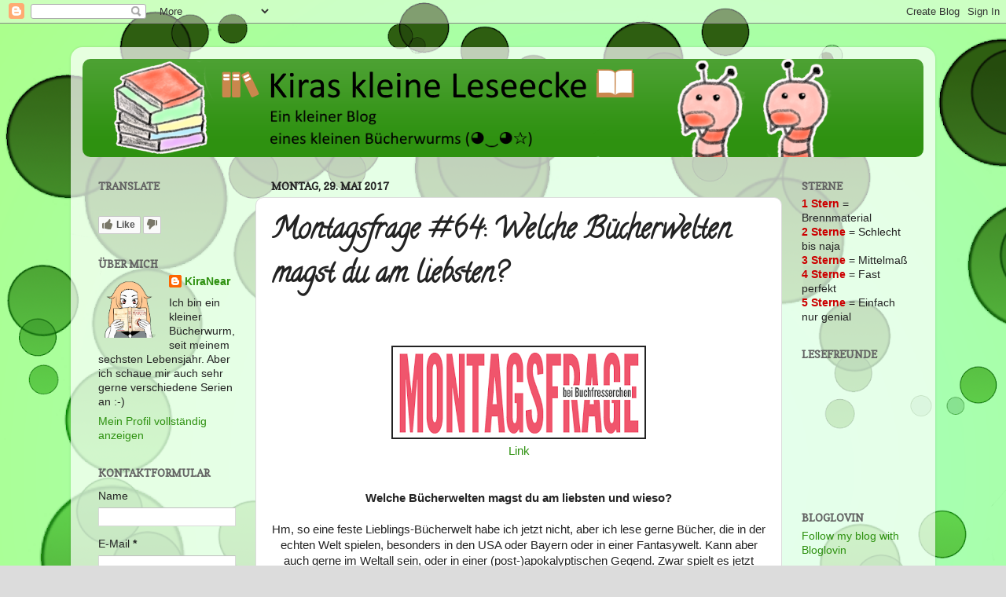

--- FILE ---
content_type: text/html; charset=UTF-8
request_url: https://blog.kiranear.moe/2017/05/montagsfrage-64-welche-bucherwelten.html
body_size: 15905
content:
<!DOCTYPE html>
<html class='v2' dir='ltr' xmlns='http://www.w3.org/1999/xhtml' xmlns:b='http://www.google.com/2005/gml/b' xmlns:data='http://www.google.com/2005/gml/data' xmlns:expr='http://www.google.com/2005/gml/expr'>
<head>
<link href='https://www.blogger.com/static/v1/widgets/335934321-css_bundle_v2.css' rel='stylesheet' type='text/css'/>
<meta content='width=1100' name='viewport'/>
<meta content='text/html; charset=UTF-8' http-equiv='Content-Type'/>
<meta content='blogger' name='generator'/>
<link href='https://blog.kiranear.moe/favicon.ico' rel='icon' type='image/x-icon'/>
<link href='https://blog.kiranear.moe/2017/05/montagsfrage-64-welche-bucherwelten.html' rel='canonical'/>
<link rel="alternate" type="application/atom+xml" title="[📚 Kiras kleine Leseecke 📖]  - Atom" href="https://blog.kiranear.moe/feeds/posts/default" />
<link rel="alternate" type="application/rss+xml" title="[📚 Kiras kleine Leseecke 📖]  - RSS" href="https://blog.kiranear.moe/feeds/posts/default?alt=rss" />
<link rel="service.post" type="application/atom+xml" title="[📚 Kiras kleine Leseecke 📖]  - Atom" href="https://www.blogger.com/feeds/4820366202858215674/posts/default" />

<link rel="alternate" type="application/atom+xml" title="[📚 Kiras kleine Leseecke 📖]  - Atom" href="https://blog.kiranear.moe/feeds/7961601779328461013/comments/default" />
<!--Can't find substitution for tag [blog.ieCssRetrofitLinks]-->
<link href='https://blogger.googleusercontent.com/img/b/R29vZ2xl/AVvXsEhlqcI6KHionpc2F7a5cGLevn32BCGO45Xtm83jiMX9042fNINfg5rkkgFLZfBG4sAggFy5gkcNVIM_y0Gf1YejwEnYNyHNytQDGgvEGHXxiN0T1znxCtwP_4iBi-FO_mo5cDYj-i7Vc5Oi/s320/montagsfrage_banner.png' rel='image_src'/>
<meta content='https://blog.kiranear.moe/2017/05/montagsfrage-64-welche-bucherwelten.html' property='og:url'/>
<meta content='Montagsfrage #64: Welche Bücherwelten magst du am liebsten?' property='og:title'/>
<meta content='       Link       Welche Bücherwelten magst du am liebsten und wieso?     Hm, so eine feste Lieblings-Bücherwelt habe ich jetzt nicht, aber ...' property='og:description'/>
<meta content='https://blogger.googleusercontent.com/img/b/R29vZ2xl/AVvXsEhlqcI6KHionpc2F7a5cGLevn32BCGO45Xtm83jiMX9042fNINfg5rkkgFLZfBG4sAggFy5gkcNVIM_y0Gf1YejwEnYNyHNytQDGgvEGHXxiN0T1znxCtwP_4iBi-FO_mo5cDYj-i7Vc5Oi/w1200-h630-p-k-no-nu/montagsfrage_banner.png' property='og:image'/>
<title>[📚 Kiras kleine Leseecke 📖] : Montagsfrage #64: Welche Bücherwelten magst du am liebsten?</title>
<style type='text/css'>@font-face{font-family:'Calligraffitti';font-style:normal;font-weight:400;font-display:swap;src:url(//fonts.gstatic.com/s/calligraffitti/v20/46k2lbT3XjDVqJw3DCmCFjE0vkFeOZdjppN_.woff2)format('woff2');unicode-range:U+0000-00FF,U+0131,U+0152-0153,U+02BB-02BC,U+02C6,U+02DA,U+02DC,U+0304,U+0308,U+0329,U+2000-206F,U+20AC,U+2122,U+2191,U+2193,U+2212,U+2215,U+FEFF,U+FFFD;}@font-face{font-family:'Copse';font-style:normal;font-weight:400;font-display:swap;src:url(//fonts.gstatic.com/s/copse/v16/11hPGpDKz1rGb3dkFEmDUq-B.woff2)format('woff2');unicode-range:U+0000-00FF,U+0131,U+0152-0153,U+02BB-02BC,U+02C6,U+02DA,U+02DC,U+0304,U+0308,U+0329,U+2000-206F,U+20AC,U+2122,U+2191,U+2193,U+2212,U+2215,U+FEFF,U+FFFD;}@font-face{font-family:'Josefin Slab';font-style:normal;font-weight:400;font-display:swap;src:url(//fonts.gstatic.com/s/josefinslab/v29/lW-swjwOK3Ps5GSJlNNkMalNpiZe_ldbOR4W71msR349KoKZAyOw3w.woff2)format('woff2');unicode-range:U+0000-00FF,U+0131,U+0152-0153,U+02BB-02BC,U+02C6,U+02DA,U+02DC,U+0304,U+0308,U+0329,U+2000-206F,U+20AC,U+2122,U+2191,U+2193,U+2212,U+2215,U+FEFF,U+FFFD;}</style>
<style id='page-skin-1' type='text/css'><!--
/*-----------------------------------------------
Blogger Template Style
Name:     Picture Window
Designer: Blogger
URL:      www.blogger.com
----------------------------------------------- */
/* Variable definitions
====================
<Variable name="keycolor" description="Main Color" type="color" default="#1a222a"/>
<Variable name="body.background" description="Body Background" type="background"
color="#dcdcdc" default="#111111 url(//themes.googleusercontent.com/image?id=1OACCYOE0-eoTRTfsBuX1NMN9nz599ufI1Jh0CggPFA_sK80AGkIr8pLtYRpNUKPmwtEa) repeat-x fixed top center"/>
<Group description="Page Text" selector="body">
<Variable name="body.font" description="Font" type="font"
default="normal normal 15px Arial, Tahoma, Helvetica, FreeSans, sans-serif"/>
<Variable name="body.text.color" description="Text Color" type="color" default="#333333"/>
</Group>
<Group description="Backgrounds" selector=".body-fauxcolumns-outer">
<Variable name="body.background.color" description="Outer Background" type="color" default="#296695"/>
<Variable name="header.background.color" description="Header Background" type="color" default="transparent"/>
<Variable name="post.background.color" description="Post Background" type="color" default="#ffffff"/>
</Group>
<Group description="Links" selector=".main-outer">
<Variable name="link.color" description="Link Color" type="color" default="#336699"/>
<Variable name="link.visited.color" description="Visited Color" type="color" default="#6699cc"/>
<Variable name="link.hover.color" description="Hover Color" type="color" default="#33aaff"/>
</Group>
<Group description="Blog Title" selector=".header h1">
<Variable name="header.font" description="Title Font" type="font"
default="normal normal 36px Arial, Tahoma, Helvetica, FreeSans, sans-serif"/>
<Variable name="header.text.color" description="Text Color" type="color" default="#ffffff" />
</Group>
<Group description="Tabs Text" selector=".tabs-inner .widget li a">
<Variable name="tabs.font" description="Font" type="font"
default="normal normal 15px Arial, Tahoma, Helvetica, FreeSans, sans-serif"/>
<Variable name="tabs.text.color" description="Text Color" type="color" default="#ffffff"/>
<Variable name="tabs.selected.text.color" description="Selected Color" type="color" default="#2e9110"/>
</Group>
<Group description="Tabs Background" selector=".tabs-outer .PageList">
<Variable name="tabs.background.color" description="Background Color" type="color" default="transparent"/>
<Variable name="tabs.selected.background.color" description="Selected Color" type="color" default="transparent"/>
<Variable name="tabs.separator.color" description="Separator Color" type="color" default="transparent"/>
</Group>
<Group description="Post Title" selector="h3.post-title, .comments h4">
<Variable name="post.title.font" description="Title Font" type="font"
default="normal normal 18px Arial, Tahoma, Helvetica, FreeSans, sans-serif"/>
</Group>
<Group description="Date Header" selector=".date-header">
<Variable name="date.header.color" description="Text Color" type="color" default="#232323"/>
</Group>
<Group description="Post" selector=".post">
<Variable name="post.footer.text.color" description="Footer Text Color" type="color" default="#999999"/>
<Variable name="post.border.color" description="Border Color" type="color" default="#dddddd"/>
</Group>
<Group description="Gadgets" selector="h2">
<Variable name="widget.title.font" description="Title Font" type="font"
default="bold normal 13px Arial, Tahoma, Helvetica, FreeSans, sans-serif"/>
<Variable name="widget.title.text.color" description="Title Color" type="color" default="#888888"/>
</Group>
<Group description="Footer" selector=".footer-outer">
<Variable name="footer.text.color" description="Text Color" type="color" default="#cccccc"/>
<Variable name="footer.widget.title.text.color" description="Gadget Title Color" type="color" default="#aaaaaa"/>
</Group>
<Group description="Footer Links" selector=".footer-outer">
<Variable name="footer.link.color" description="Link Color" type="color" default="#99ccee"/>
<Variable name="footer.link.visited.color" description="Visited Color" type="color" default="#77aaee"/>
<Variable name="footer.link.hover.color" description="Hover Color" type="color" default="#33aaff"/>
</Group>
<Variable name="content.margin" description="Content Margin Top" type="length" default="20px" min="0" max="100px"/>
<Variable name="content.padding" description="Content Padding" type="length" default="0" min="0" max="100px"/>
<Variable name="content.background" description="Content Background" type="background"
default="transparent none repeat scroll top left"/>
<Variable name="content.border.radius" description="Content Border Radius" type="length" default="0" min="0" max="100px"/>
<Variable name="content.shadow.spread" description="Content Shadow Spread" type="length" default="0" min="0" max="100px"/>
<Variable name="header.padding" description="Header Padding" type="length" default="0" min="0" max="100px"/>
<Variable name="header.background.gradient" description="Header Gradient" type="url"
default="none"/>
<Variable name="header.border.radius" description="Header Border Radius" type="length" default="0" min="0" max="100px"/>
<Variable name="main.border.radius.top" description="Main Border Radius" type="length" default="20px" min="0" max="100px"/>
<Variable name="footer.border.radius.top" description="Footer Border Radius Top" type="length" default="0" min="0" max="100px"/>
<Variable name="footer.border.radius.bottom" description="Footer Border Radius Bottom" type="length" default="20px" min="0" max="100px"/>
<Variable name="region.shadow.spread" description="Main and Footer Shadow Spread" type="length" default="3px" min="0" max="100px"/>
<Variable name="region.shadow.offset" description="Main and Footer Shadow Offset" type="length" default="1px" min="-50px" max="50px"/>
<Variable name="tabs.background.gradient" description="Tab Background Gradient" type="url" default="none"/>
<Variable name="tab.selected.background.gradient" description="Selected Tab Background" type="url"
default="url(https://resources.blogblog.com/blogblog/data/1kt/transparent/white80.png)"/>
<Variable name="tab.background" description="Tab Background" type="background"
default="transparent url(https://resources.blogblog.com/blogblog/data/1kt/transparent/black50.png) repeat scroll top left"/>
<Variable name="tab.border.radius" description="Tab Border Radius" type="length" default="10px" min="0" max="100px"/>
<Variable name="tab.first.border.radius" description="First Tab Border Radius" type="length" default="10px" min="0" max="100px"/>
<Variable name="tabs.border.radius" description="Tabs Border Radius" type="length" default="0" min="0" max="100px"/>
<Variable name="tabs.spacing" description="Tab Spacing" type="length" default=".25em" min="0" max="10em"/>
<Variable name="tabs.margin.bottom" description="Tab Margin Bottom" type="length" default="0" min="0" max="100px"/>
<Variable name="tabs.margin.sides" description="Tab Margin Sides" type="length" default="20px" min="0" max="100px"/>
<Variable name="main.background" description="Main Background" type="background"
default="transparent url(https://resources.blogblog.com/blogblog/data/1kt/transparent/white80.png) repeat scroll top left"/>
<Variable name="main.padding.sides" description="Main Padding Sides" type="length" default="20px" min="0" max="100px"/>
<Variable name="footer.background" description="Footer Background" type="background"
default="transparent url(https://resources.blogblog.com/blogblog/data/1kt/transparent/black50.png) repeat scroll top left"/>
<Variable name="post.margin.sides" description="Post Margin Sides" type="length" default="-20px" min="-50px" max="50px"/>
<Variable name="post.border.radius" description="Post Border Radius" type="length" default="5px" min="0" max="100px"/>
<Variable name="widget.title.text.transform" description="Widget Title Text Transform" type="string" default="uppercase"/>
<Variable name="mobile.background.overlay" description="Mobile Background Overlay" type="string"
default="transparent none repeat scroll top left"/>
<Variable name="startSide" description="Side where text starts in blog language" type="automatic" default="left"/>
<Variable name="endSide" description="Side where text ends in blog language" type="automatic" default="right"/>
*/
/* Content
----------------------------------------------- */
body {
font: normal normal 15px Arial, Tahoma, Helvetica, FreeSans, sans-serif;
color: #232323;
background: #dcdcdc url(https://blogger.googleusercontent.com/img/a/AVvXsEjmHH1YbkdPkD3ScOrtiJe3Kdt2mpt64IRIScEFShVp1QXh-_EoWhw1Irsf5D6R5sxsVxLCsNkBJDjMc1ih5svTGMOkwbdh54lxhMTeD2U0ZSdBHFXY71h9jc6zGzvcAUaA1DvaTgKsVMAJ5Phs3QuyCLQrreCzjb2xp_L-ugVqchRj2uGnB0nDnyT4JnQ=s1600) repeat scroll top left;
}
html body .region-inner {
min-width: 0;
max-width: 100%;
width: auto;
}
.content-outer {
font-size: 90%;
}
a:link {
text-decoration:none;
color: #2e9110;
}
a:visited {
text-decoration:none;
color: #156300;
}
a:hover {
text-decoration:underline;
color: #20c711;
}
.content-outer {
background: transparent url(https://www.blogblog.com/1kt/transparent/white80.png) repeat scroll top left;
-moz-border-radius: 15px;
-webkit-border-radius: 15px;
-goog-ms-border-radius: 15px;
border-radius: 15px;
-moz-box-shadow: 0 0 3px rgba(0, 0, 0, .15);
-webkit-box-shadow: 0 0 3px rgba(0, 0, 0, .15);
-goog-ms-box-shadow: 0 0 3px rgba(0, 0, 0, .15);
box-shadow: 0 0 3px rgba(0, 0, 0, .15);
margin: 30px auto;
}
.content-inner {
padding: 15px;
}
/* Header
----------------------------------------------- */
.header-outer {
background: #2e9110 url(https://www.blogblog.com/1kt/transparent/header_gradient_shade.png) repeat-x scroll top left;
_background-image: none;
color: #ffffff;
-moz-border-radius: 10px;
-webkit-border-radius: 10px;
-goog-ms-border-radius: 10px;
border-radius: 10px;
}
.Header img, .Header #header-inner {
-moz-border-radius: 10px;
-webkit-border-radius: 10px;
-goog-ms-border-radius: 10px;
border-radius: 10px;
}
.header-inner .Header .titlewrapper,
.header-inner .Header .descriptionwrapper {
padding-left: 30px;
padding-right: 30px;
}
.Header h1 {
font: normal normal 36px Josefin Slab;
text-shadow: 1px 1px 3px rgba(0, 0, 0, 0.3);
}
.Header h1 a {
color: #ffffff;
}
.Header .description {
font-size: 130%;
}
/* Tabs
----------------------------------------------- */
.tabs-inner {
margin: .5em 0 0;
padding: 0;
}
.tabs-inner .section {
margin: 0;
}
.tabs-inner .widget ul {
padding: 0;
background: #f4f4f4 url(https://www.blogblog.com/1kt/transparent/tabs_gradient_shade.png) repeat scroll bottom;
-moz-border-radius: 10px;
-webkit-border-radius: 10px;
-goog-ms-border-radius: 10px;
border-radius: 10px;
}
.tabs-inner .widget li {
border: none;
}
.tabs-inner .widget li a {
display: inline-block;
padding: .5em 1em;
margin-right: 0;
color: #992211;
font: normal normal 15px Arial, Tahoma, Helvetica, FreeSans, sans-serif;
-moz-border-radius: 0 0 0 0;
-webkit-border-top-left-radius: 0;
-webkit-border-top-right-radius: 0;
-goog-ms-border-radius: 0 0 0 0;
border-radius: 0 0 0 0;
background: transparent none no-repeat scroll top left;
border-right: 1px solid #cbcbcb;
}
.tabs-inner .widget li:first-child a {
padding-left: 1.25em;
-moz-border-radius-topleft: 10px;
-moz-border-radius-bottomleft: 10px;
-webkit-border-top-left-radius: 10px;
-webkit-border-bottom-left-radius: 10px;
-goog-ms-border-top-left-radius: 10px;
-goog-ms-border-bottom-left-radius: 10px;
border-top-left-radius: 10px;
border-bottom-left-radius: 10px;
}
.tabs-inner .widget li.selected a,
.tabs-inner .widget li a:hover {
position: relative;
z-index: 1;
background: #ffffff url(https://www.blogblog.com/1kt/transparent/tabs_gradient_shade.png) repeat scroll bottom;
color: #000000;
-moz-box-shadow: 0 0 0 rgba(0, 0, 0, .15);
-webkit-box-shadow: 0 0 0 rgba(0, 0, 0, .15);
-goog-ms-box-shadow: 0 0 0 rgba(0, 0, 0, .15);
box-shadow: 0 0 0 rgba(0, 0, 0, .15);
}
/* Headings
----------------------------------------------- */
h2 {
font: normal bold 100% Copse;
text-transform: uppercase;
color: #636363;
margin: .5em 0;
}
/* Main
----------------------------------------------- */
.main-outer {
background: transparent none repeat scroll top center;
-moz-border-radius: 0 0 0 0;
-webkit-border-top-left-radius: 0;
-webkit-border-top-right-radius: 0;
-webkit-border-bottom-left-radius: 0;
-webkit-border-bottom-right-radius: 0;
-goog-ms-border-radius: 0 0 0 0;
border-radius: 0 0 0 0;
-moz-box-shadow: 0 0 0 rgba(0, 0, 0, .15);
-webkit-box-shadow: 0 0 0 rgba(0, 0, 0, .15);
-goog-ms-box-shadow: 0 0 0 rgba(0, 0, 0, .15);
box-shadow: 0 0 0 rgba(0, 0, 0, .15);
}
.main-inner {
padding: 15px 5px 20px;
}
.main-inner .column-center-inner {
padding: 0 0;
}
.main-inner .column-left-inner {
padding-left: 0;
}
.main-inner .column-right-inner {
padding-right: 0;
}
/* Posts
----------------------------------------------- */
h3.post-title {
margin: 0;
font: normal bold 36px Calligraffitti;
}
.comments h4 {
margin: 1em 0 0;
font: normal bold 36px Calligraffitti;
}
.date-header span {
color: #232323;
}
.post-outer {
background-color: #ffffff;
border: solid 1px #dcdcdc;
-moz-border-radius: 10px;
-webkit-border-radius: 10px;
border-radius: 10px;
-goog-ms-border-radius: 10px;
padding: 15px 20px;
margin: 0 -20px 20px;
}
.post-body {
line-height: 1.4;
font-size: 110%;
position: relative;
}
.post-header {
margin: 0 0 1.5em;
color: #989898;
line-height: 1.6;
}
.post-footer {
margin: .5em 0 0;
color: #989898;
line-height: 1.6;
}
#blog-pager {
font-size: 140%
}
#comments .comment-author {
padding-top: 1.5em;
border-top: dashed 1px #ccc;
border-top: dashed 1px rgba(128, 128, 128, .5);
background-position: 0 1.5em;
}
#comments .comment-author:first-child {
padding-top: 0;
border-top: none;
}
.avatar-image-container {
margin: .2em 0 0;
}
/* Comments
----------------------------------------------- */
.comments .comments-content .icon.blog-author {
background-repeat: no-repeat;
background-image: url([data-uri]);
}
.comments .comments-content .loadmore a {
border-top: 1px solid #20c711;
border-bottom: 1px solid #20c711;
}
.comments .continue {
border-top: 2px solid #20c711;
}
/* Widgets
----------------------------------------------- */
.widget ul, .widget #ArchiveList ul.flat {
padding: 0;
list-style: none;
}
.widget ul li, .widget #ArchiveList ul.flat li {
border-top: dashed 1px #ccc;
border-top: dashed 1px rgba(128, 128, 128, .5);
}
.widget ul li:first-child, .widget #ArchiveList ul.flat li:first-child {
border-top: none;
}
.widget .post-body ul {
list-style: disc;
}
.widget .post-body ul li {
border: none;
}
/* Footer
----------------------------------------------- */
.footer-outer {
color:#ededed;
background: transparent url(https://www.blogblog.com/1kt/transparent/black50.png) repeat scroll top left;
-moz-border-radius: 10px 10px 10px 10px;
-webkit-border-top-left-radius: 10px;
-webkit-border-top-right-radius: 10px;
-webkit-border-bottom-left-radius: 10px;
-webkit-border-bottom-right-radius: 10px;
-goog-ms-border-radius: 10px 10px 10px 10px;
border-radius: 10px 10px 10px 10px;
-moz-box-shadow: 0 0 0 rgba(0, 0, 0, .15);
-webkit-box-shadow: 0 0 0 rgba(0, 0, 0, .15);
-goog-ms-box-shadow: 0 0 0 rgba(0, 0, 0, .15);
box-shadow: 0 0 0 rgba(0, 0, 0, .15);
}
.footer-inner {
padding: 10px 5px 20px;
}
.footer-outer a {
color: #dcfff3;
}
.footer-outer a:visited {
color: #98cbb9;
}
.footer-outer a:hover {
color: #ffffff;
}
.footer-outer .widget h2 {
color: #bababa;
}
/* Mobile
----------------------------------------------- */
html body.mobile {
height: auto;
}
html body.mobile {
min-height: 480px;
background-size: 100% auto;
}
.mobile .body-fauxcolumn-outer {
background: transparent none repeat scroll top left;
}
html .mobile .mobile-date-outer, html .mobile .blog-pager {
border-bottom: none;
background: transparent none repeat scroll top center;
margin-bottom: 10px;
}
.mobile .date-outer {
background: transparent none repeat scroll top center;
}
.mobile .header-outer, .mobile .main-outer,
.mobile .post-outer, .mobile .footer-outer {
-moz-border-radius: 0;
-webkit-border-radius: 0;
-goog-ms-border-radius: 0;
border-radius: 0;
}
.mobile .content-outer,
.mobile .main-outer,
.mobile .post-outer {
background: inherit;
border: none;
}
.mobile .content-outer {
font-size: 100%;
}
.mobile-link-button {
background-color: #2e9110;
}
.mobile-link-button a:link, .mobile-link-button a:visited {
color: #ffffff;
}
.mobile-index-contents {
color: #232323;
}
.mobile .tabs-inner .PageList .widget-content {
background: #ffffff url(https://www.blogblog.com/1kt/transparent/tabs_gradient_shade.png) repeat scroll bottom;
color: #000000;
}
.mobile .tabs-inner .PageList .widget-content .pagelist-arrow {
border-left: 1px solid #cbcbcb;
}

--></style>
<style id='template-skin-1' type='text/css'><!--
body {
min-width: 1100px;
}
.content-outer, .content-fauxcolumn-outer, .region-inner {
min-width: 1100px;
max-width: 1100px;
_width: 1100px;
}
.main-inner .columns {
padding-left: 220px;
padding-right: 180px;
}
.main-inner .fauxcolumn-center-outer {
left: 220px;
right: 180px;
/* IE6 does not respect left and right together */
_width: expression(this.parentNode.offsetWidth -
parseInt("220px") -
parseInt("180px") + 'px');
}
.main-inner .fauxcolumn-left-outer {
width: 220px;
}
.main-inner .fauxcolumn-right-outer {
width: 180px;
}
.main-inner .column-left-outer {
width: 220px;
right: 100%;
margin-left: -220px;
}
.main-inner .column-right-outer {
width: 180px;
margin-right: -180px;
}
#layout {
min-width: 0;
}
#layout .content-outer {
min-width: 0;
width: 800px;
}
#layout .region-inner {
min-width: 0;
width: auto;
}
body#layout div.add_widget {
padding: 8px;
}
body#layout div.add_widget a {
margin-left: 32px;
}
--></style>
<link href='https://www.blogger.com/dyn-css/authorization.css?targetBlogID=4820366202858215674&amp;zx=2cbd8822-f6b4-4ca0-a616-d6a355fd323b' media='none' onload='if(media!=&#39;all&#39;)media=&#39;all&#39;' rel='stylesheet'/><noscript><link href='https://www.blogger.com/dyn-css/authorization.css?targetBlogID=4820366202858215674&amp;zx=2cbd8822-f6b4-4ca0-a616-d6a355fd323b' rel='stylesheet'/></noscript>
<meta name='google-adsense-platform-account' content='ca-host-pub-1556223355139109'/>
<meta name='google-adsense-platform-domain' content='blogspot.com'/>

</head>
<body class='loading'>
<div class='navbar section' id='navbar' name='Navbar'><div class='widget Navbar' data-version='1' id='Navbar1'><script type="text/javascript">
    function setAttributeOnload(object, attribute, val) {
      if(window.addEventListener) {
        window.addEventListener('load',
          function(){ object[attribute] = val; }, false);
      } else {
        window.attachEvent('onload', function(){ object[attribute] = val; });
      }
    }
  </script>
<div id="navbar-iframe-container"></div>
<script type="text/javascript" src="https://apis.google.com/js/platform.js"></script>
<script type="text/javascript">
      gapi.load("gapi.iframes:gapi.iframes.style.bubble", function() {
        if (gapi.iframes && gapi.iframes.getContext) {
          gapi.iframes.getContext().openChild({
              url: 'https://www.blogger.com/navbar/4820366202858215674?po\x3d7961601779328461013\x26origin\x3dhttps://blog.kiranear.moe',
              where: document.getElementById("navbar-iframe-container"),
              id: "navbar-iframe"
          });
        }
      });
    </script><script type="text/javascript">
(function() {
var script = document.createElement('script');
script.type = 'text/javascript';
script.src = '//pagead2.googlesyndication.com/pagead/js/google_top_exp.js';
var head = document.getElementsByTagName('head')[0];
if (head) {
head.appendChild(script);
}})();
</script>
</div></div>
<div class='body-fauxcolumns'>
<div class='fauxcolumn-outer body-fauxcolumn-outer'>
<div class='cap-top'>
<div class='cap-left'></div>
<div class='cap-right'></div>
</div>
<div class='fauxborder-left'>
<div class='fauxborder-right'></div>
<div class='fauxcolumn-inner'>
</div>
</div>
<div class='cap-bottom'>
<div class='cap-left'></div>
<div class='cap-right'></div>
</div>
</div>
</div>
<div class='content'>
<div class='content-fauxcolumns'>
<div class='fauxcolumn-outer content-fauxcolumn-outer'>
<div class='cap-top'>
<div class='cap-left'></div>
<div class='cap-right'></div>
</div>
<div class='fauxborder-left'>
<div class='fauxborder-right'></div>
<div class='fauxcolumn-inner'>
</div>
</div>
<div class='cap-bottom'>
<div class='cap-left'></div>
<div class='cap-right'></div>
</div>
</div>
</div>
<div class='content-outer'>
<div class='content-cap-top cap-top'>
<div class='cap-left'></div>
<div class='cap-right'></div>
</div>
<div class='fauxborder-left content-fauxborder-left'>
<div class='fauxborder-right content-fauxborder-right'></div>
<div class='content-inner'>
<header>
<div class='header-outer'>
<div class='header-cap-top cap-top'>
<div class='cap-left'></div>
<div class='cap-right'></div>
</div>
<div class='fauxborder-left header-fauxborder-left'>
<div class='fauxborder-right header-fauxborder-right'></div>
<div class='region-inner header-inner'>
<div class='header section' id='header' name='Header'><div class='widget Header' data-version='1' id='Header1'>
<div id='header-inner'>
<a href='https://blog.kiranear.moe/' style='display: block'>
<img alt='[📚 Kiras kleine Leseecke 📖] ' height='125px; ' id='Header1_headerimg' src='https://blogger.googleusercontent.com/img/a/AVvXsEgxOhLY-vj_CRzyK9ZUhPYh0PdtLUouEv-btZe7s4pJcsuYoBxakE6LesiUFGVsd5XU30l2OJ6H0CIaTvoadQhwNmq3NkKaM4BMjjl6u3RVIG9NPo-oBnZ57rnSfY_AGBq-BMb5VgHgrS5k-fFtjF6WFW5PeRVfUw4NfMP4nbCxg19cyDXP3Def0XDl8Ts=s960' style='display: block' width='960px; '/>
</a>
</div>
</div></div>
</div>
</div>
<div class='header-cap-bottom cap-bottom'>
<div class='cap-left'></div>
<div class='cap-right'></div>
</div>
</div>
</header>
<div class='tabs-outer'>
<div class='tabs-cap-top cap-top'>
<div class='cap-left'></div>
<div class='cap-right'></div>
</div>
<div class='fauxborder-left tabs-fauxborder-left'>
<div class='fauxborder-right tabs-fauxborder-right'></div>
<div class='region-inner tabs-inner'>
<div class='tabs no-items section' id='crosscol' name='Spaltenübergreifend'></div>
<div class='tabs no-items section' id='crosscol-overflow' name='Cross-Column 2'></div>
</div>
</div>
<div class='tabs-cap-bottom cap-bottom'>
<div class='cap-left'></div>
<div class='cap-right'></div>
</div>
</div>
<div class='main-outer'>
<div class='main-cap-top cap-top'>
<div class='cap-left'></div>
<div class='cap-right'></div>
</div>
<div class='fauxborder-left main-fauxborder-left'>
<div class='fauxborder-right main-fauxborder-right'></div>
<div class='region-inner main-inner'>
<div class='columns fauxcolumns'>
<div class='fauxcolumn-outer fauxcolumn-center-outer'>
<div class='cap-top'>
<div class='cap-left'></div>
<div class='cap-right'></div>
</div>
<div class='fauxborder-left'>
<div class='fauxborder-right'></div>
<div class='fauxcolumn-inner'>
</div>
</div>
<div class='cap-bottom'>
<div class='cap-left'></div>
<div class='cap-right'></div>
</div>
</div>
<div class='fauxcolumn-outer fauxcolumn-left-outer'>
<div class='cap-top'>
<div class='cap-left'></div>
<div class='cap-right'></div>
</div>
<div class='fauxborder-left'>
<div class='fauxborder-right'></div>
<div class='fauxcolumn-inner'>
</div>
</div>
<div class='cap-bottom'>
<div class='cap-left'></div>
<div class='cap-right'></div>
</div>
</div>
<div class='fauxcolumn-outer fauxcolumn-right-outer'>
<div class='cap-top'>
<div class='cap-left'></div>
<div class='cap-right'></div>
</div>
<div class='fauxborder-left'>
<div class='fauxborder-right'></div>
<div class='fauxcolumn-inner'>
</div>
</div>
<div class='cap-bottom'>
<div class='cap-left'></div>
<div class='cap-right'></div>
</div>
</div>
<!-- corrects IE6 width calculation -->
<div class='columns-inner'>
<div class='column-center-outer'>
<div class='column-center-inner'>
<div class='main section' id='main' name='Hauptbereich'><div class='widget Blog' data-version='1' id='Blog1'>
<div class='blog-posts hfeed'>

          <div class="date-outer">
        
<h2 class='date-header'><span>Montag, 29. Mai 2017</span></h2>

          <div class="date-posts">
        
<div class='post-outer'>
<div class='post hentry uncustomized-post-template' itemprop='blogPost' itemscope='itemscope' itemtype='http://schema.org/BlogPosting'>
<meta content='https://blogger.googleusercontent.com/img/b/R29vZ2xl/AVvXsEhlqcI6KHionpc2F7a5cGLevn32BCGO45Xtm83jiMX9042fNINfg5rkkgFLZfBG4sAggFy5gkcNVIM_y0Gf1YejwEnYNyHNytQDGgvEGHXxiN0T1znxCtwP_4iBi-FO_mo5cDYj-i7Vc5Oi/s320/montagsfrage_banner.png' itemprop='image_url'/>
<meta content='4820366202858215674' itemprop='blogId'/>
<meta content='7961601779328461013' itemprop='postId'/>
<a name='7961601779328461013'></a>
<h3 class='post-title entry-title' itemprop='name'>
Montagsfrage #64: Welche Bücherwelten magst du am liebsten?
</h3>
<div class='post-header'>
<div class='post-header-line-1'></div>
</div>
<div class='post-body entry-content' id='post-body-7961601779328461013' itemprop='description articleBody'>
<div style="text-align: center;">
<br /></div>
<div style="text-align: center;">
<br /></div>
<div style="text-align: center;">
<img alt="" src="https://blogger.googleusercontent.com/img/b/R29vZ2xl/AVvXsEhlqcI6KHionpc2F7a5cGLevn32BCGO45Xtm83jiMX9042fNINfg5rkkgFLZfBG4sAggFy5gkcNVIM_y0Gf1YejwEnYNyHNytQDGgvEGHXxiN0T1znxCtwP_4iBi-FO_mo5cDYj-i7Vc5Oi/s320/montagsfrage_banner.png" style="border-style: solid; border-width: 2px; height: 115px; width: 320px;" /></div>
<div style="text-align: center;">
<a href="http://buch-fresserchen.blogspot.de/2017/05/montagsfrage-welche-bucherwelten-magst.html" target="_blank">Link</a></div>
<div style="text-align: center;">
<br /></div>
<div style="text-align: center;">
<br /></div>
<div style="text-align: center;">
<b>Welche Bücherwelten magst du am liebsten und wieso?</b></div>
<div style="text-align: center;">
<br /></div>
<div style="text-align: center;">
Hm, so eine feste Lieblings-Bücherwelt habe ich jetzt nicht, aber ich lese gerne Bücher, die in der echten Welt spielen, besonders in den USA oder Bayern oder in einer Fantasywelt. Kann aber auch gerne im Weltall sein, oder in einer (post-)apokalyptischen Gegend. Zwar spielt es jetzt keine extrem große Rolle, aber bei der Auswahl des Buches. Manchmal hab ich mehr auf das eine Szenario Lust und mal auf ein anderes. Oft (nicht immer) ist es mir aber egal und ich nehme einfach das nächstbeste Buch. Sollte ich mal nen wählerischen Moment haben, dann spielt das auch eine gewisse Rolle, in was für einer Umgebung die Geschichte spielt.</div>
<div style="text-align: center;">
<br /></div>

<div style="text-align: center;"><br /><br /></div>
<div style='clear: both;'></div>
</div>
<div class='post-footer'>
<div class='post-footer-line post-footer-line-1'>
<span class='post-author vcard'>
Eingestellt von
<span class='fn' itemprop='author' itemscope='itemscope' itemtype='http://schema.org/Person'>
<meta content='https://www.blogger.com/profile/13799630539033478971' itemprop='url'/>
<a class='g-profile' href='https://www.blogger.com/profile/13799630539033478971' rel='author' title='author profile'>
<span itemprop='name'>KiraNear</span>
</a>
</span>
</span>
<span class='post-timestamp'>
um
<meta content='https://blog.kiranear.moe/2017/05/montagsfrage-64-welche-bucherwelten.html' itemprop='url'/>
<a class='timestamp-link' href='https://blog.kiranear.moe/2017/05/montagsfrage-64-welche-bucherwelten.html' rel='bookmark' title='permanent link'><abbr class='published' itemprop='datePublished' title='2017-05-29T21:39:00+02:00'>21:39</abbr></a>
</span>
<span class='reaction-buttons'>
</span>
<span class='post-comment-link'>
</span>
<span class='post-backlinks post-comment-link'>
</span>
<span class='post-icons'>
<span class='item-control blog-admin pid-1556295640'>
<a href='https://www.blogger.com/post-edit.g?blogID=4820366202858215674&postID=7961601779328461013&from=pencil' title='Post bearbeiten'>
<img alt='' class='icon-action' height='18' src='https://resources.blogblog.com/img/icon18_edit_allbkg.gif' width='18'/>
</a>
</span>
</span>
</div>
<div class='post-footer-line post-footer-line-2'>
<span class='post-labels'>
Labels:
<a href='https://blog.kiranear.moe/search/label/Montagsfrage' rel='tag'>Montagsfrage</a>
</span>
</div>
<div class='post-footer-line post-footer-line-3'>
<span class='post-location'>
</span>
<div class='post-share-buttons goog-inline-block'>
<a class='goog-inline-block share-button sb-email' href='https://www.blogger.com/share-post.g?blogID=4820366202858215674&postID=7961601779328461013&target=email' target='_blank' title='Diesen Post per E-Mail versenden'><span class='share-button-link-text'>Diesen Post per E-Mail versenden</span></a><a class='goog-inline-block share-button sb-blog' href='https://www.blogger.com/share-post.g?blogID=4820366202858215674&postID=7961601779328461013&target=blog' onclick='window.open(this.href, "_blank", "height=270,width=475"); return false;' target='_blank' title='BlogThis!'><span class='share-button-link-text'>BlogThis!</span></a><a class='goog-inline-block share-button sb-twitter' href='https://www.blogger.com/share-post.g?blogID=4820366202858215674&postID=7961601779328461013&target=twitter' target='_blank' title='Auf X teilen'><span class='share-button-link-text'>Auf X teilen</span></a><a class='goog-inline-block share-button sb-facebook' href='https://www.blogger.com/share-post.g?blogID=4820366202858215674&postID=7961601779328461013&target=facebook' onclick='window.open(this.href, "_blank", "height=430,width=640"); return false;' target='_blank' title='In Facebook freigeben'><span class='share-button-link-text'>In Facebook freigeben</span></a><a class='goog-inline-block share-button sb-pinterest' href='https://www.blogger.com/share-post.g?blogID=4820366202858215674&postID=7961601779328461013&target=pinterest' target='_blank' title='Auf Pinterest teilen'><span class='share-button-link-text'>Auf Pinterest teilen</span></a>
</div>
</div>
</div>
</div>
<div class='comments' id='comments'>
<a name='comments'></a>
<h4>Keine Kommentare:</h4>
<div id='Blog1_comments-block-wrapper'>
<dl class='avatar-comment-indent' id='comments-block'>
</dl>
</div>
<p class='comment-footer'>
<div class='comment-form'>
<a name='comment-form'></a>
<h4 id='comment-post-message'>Kommentar veröffentlichen</h4>
<p>Hallo :-)<br /><br />Danke, dass du diesen Blogeintrag gelesen hast - ich freue mich schon auf deine Meinung dazu!<br /><br />Wenn du auf meinem Blog kommentierst, werden die von dir eingegebenen Formulardaten (und unter Umständen auch weitere personenbezogene Daten, wie z. B. deine IP-Adresse) an Google-Server übermittelt. <br />Mehr Infos dazu findest du in meiner Datenschutzerklärung (http://blog.kiranear.moe/p/datenschutzerklarung01.html) und in der Datenschutzerklärung von Google (https://policies.google.com/privacy?hl=de).<br /><br />Lg,<br />Kira</p>
<a href='https://www.blogger.com/comment/frame/4820366202858215674?po=7961601779328461013&hl=de&saa=85391&origin=https://blog.kiranear.moe' id='comment-editor-src'></a>
<iframe allowtransparency='true' class='blogger-iframe-colorize blogger-comment-from-post' frameborder='0' height='410px' id='comment-editor' name='comment-editor' src='' width='100%'></iframe>
<script src='https://www.blogger.com/static/v1/jsbin/2830521187-comment_from_post_iframe.js' type='text/javascript'></script>
<script type='text/javascript'>
      BLOG_CMT_createIframe('https://www.blogger.com/rpc_relay.html');
    </script>
</div>
</p>
</div>
</div>

        </div></div>
      
</div>
<div class='blog-pager' id='blog-pager'>
<span id='blog-pager-newer-link'>
<a class='blog-pager-newer-link' href='https://blog.kiranear.moe/2017/05/horbuch-rezension-01-ysh-der-tod-liegt.html' id='Blog1_blog-pager-newer-link' title='Neuerer Post'>Neuerer Post</a>
</span>
<span id='blog-pager-older-link'>
<a class='blog-pager-older-link' href='https://blog.kiranear.moe/2017/05/kopfkino-25.html' id='Blog1_blog-pager-older-link' title='Älterer Post'>Älterer Post</a>
</span>
<a class='home-link' href='https://blog.kiranear.moe/'>Startseite</a>
</div>
<div class='clear'></div>
<div class='post-feeds'>
<div class='feed-links'>
Abonnieren
<a class='feed-link' href='https://blog.kiranear.moe/feeds/7961601779328461013/comments/default' target='_blank' type='application/atom+xml'>Kommentare zum Post (Atom)</a>
</div>
</div>
</div></div>
</div>
</div>
<div class='column-left-outer'>
<div class='column-left-inner'>
<aside>
<div class='sidebar section' id='sidebar-left-1'><div class='widget Translate' data-version='1' id='Translate1'>
<h2 class='title'>Translate</h2>
<div id='google_translate_element'></div>
<script>
    function googleTranslateElementInit() {
      new google.translate.TranslateElement({
        pageLanguage: 'de',
        autoDisplay: 'true',
        layout: google.translate.TranslateElement.InlineLayout.VERTICAL
      }, 'google_translate_element');
    }
  </script>
<script src='//translate.google.com/translate_a/element.js?cb=googleTranslateElementInit'></script>
<div class='clear'></div>
</div><div class='widget HTML' data-version='1' id='HTML5'><!-- LikeBtn.com BEGIN -->
<span class="likebtn-wrapper"></span>
<script>(function(d,e,s){if(d.getElementById("likebtn_wjs"))return;a=d.createElement(e);m=d.getElementsByTagName(e)[0];a.async=1;a.id="likebtn_wjs";a.src=s;m.parentNode.insertBefore(a, m)})(document,"script","//w.likebtn.com/js/w/widget.js");</script>
<!-- LikeBtn.com END --></div><div class='widget Profile' data-version='1' id='Profile1'>
<h2>Über mich</h2>
<div class='widget-content'>
<a href='https://www.blogger.com/profile/13799630539033478971'><img alt='Mein Bild' class='profile-img' height='80' src='//blogger.googleusercontent.com/img/b/R29vZ2xl/AVvXsEjCKO-kHqT2tDD4xBq8RxmAY1cNb4uekny9Ne3LI3E0insa0ARt9u17Bm_8AsF8mJTjj23U470Ch_KJcgoMk11Qf47JuZdvLznqj-NMEG76AtLU-HHkg_1wYbkxMeiABPE/s113/test+1.png' width='80'/></a>
<dl class='profile-datablock'>
<dt class='profile-data'>
<a class='profile-name-link g-profile' href='https://www.blogger.com/profile/13799630539033478971' rel='author' style='background-image: url(//www.blogger.com/img/logo-16.png);'>
KiraNear
</a>
</dt>
<dd class='profile-textblock'>Ich bin ein kleiner Bücherwurm, seit meinem sechsten Lebensjahr. Aber ich schaue mir auch sehr gerne verschiedene Serien an :-)</dd>
</dl>
<a class='profile-link' href='https://www.blogger.com/profile/13799630539033478971' rel='author'>Mein Profil vollständig anzeigen</a>
<div class='clear'></div>
</div>
</div><div class='widget ContactForm' data-version='1' id='ContactForm1'>
<h2 class='title'>Kontaktformular</h2>
<div class='contact-form-widget'>
<div class='form'>
<form name='contact-form'>
<p></p>
Name
<br/>
<input class='contact-form-name' id='ContactForm1_contact-form-name' name='name' size='30' type='text' value=''/>
<p></p>
E-Mail
<span style='font-weight: bolder;'>*</span>
<br/>
<input class='contact-form-email' id='ContactForm1_contact-form-email' name='email' size='30' type='text' value=''/>
<p></p>
Nachricht
<span style='font-weight: bolder;'>*</span>
<br/>
<textarea class='contact-form-email-message' cols='25' id='ContactForm1_contact-form-email-message' name='email-message' rows='5'></textarea>
<p></p>
<input class='contact-form-button contact-form-button-submit' id='ContactForm1_contact-form-submit' type='button' value='Senden'/>
<p></p>
<div style='text-align: center; max-width: 222px; width: 100%'>
<p class='contact-form-error-message' id='ContactForm1_contact-form-error-message'></p>
<p class='contact-form-success-message' id='ContactForm1_contact-form-success-message'></p>
</div>
</form>
</div>
</div>
<div class='clear'></div>
</div><div class='widget Text' data-version='1' id='Text3'>
<h2 class='title'>Bezüglich des Kontaktformulars</h2>
<div class='widget-content'>
Sämtliche Daten, die du mir über das Kontaktformular sendest, werden nicht gespeichert. Adressen, die ich von den Gewinnern von Verlosungen bekommen werde, werden ausschließlich für den Versand verwendet und anschließend gelöscht. Die Daten werden nicht verkauft oder anderweitig weitergegeben.
</div>
<div class='clear'></div>
</div></div>
</aside>
</div>
</div>
<div class='column-right-outer'>
<div class='column-right-inner'>
<aside>
<div class='sidebar section' id='sidebar-right-1'><div class='widget Text' data-version='1' id='Text2'>
<h2 class='title'>Sterne</h2>
<div class='widget-content'>
<b style="color: #cc0000; font-size: 100%;">1 Stern</b><span style="font-size: 100%;"><span =""  style="color:#cc0000;"> </span>= Brennmaterial</span><div style="font-weight: normal;"><b><span =""  style="color:#cc0000;">2 </span></b><b><span =""  style="color:#cc0000;">Sterne</span></b> = Schlecht bis naja</div><div style="font-weight: normal;"><span =""  style="color:#cc0000;"><b>3 Sterne</b></span> = Mittelmaß</div><div style="font-weight: normal;"><b><span =""  style="color:#cc0000;">4 Sterne</span></b><span style="font-weight: normal;"> = Fast perfekt</span></div><div style="font-weight: normal;"><b><span =""  style="color:#cc0000;">5 Sterne</span></b><span style="font-weight: normal;"> = Einfach nur genial</span></div><blockquote style="font-weight: normal;"></blockquote>
</div>
<div class='clear'></div>
</div><div class='widget Followers' data-version='1' id='Followers1'>
<h2 class='title'>Lesefreunde</h2>
<div class='widget-content'>
<div id='Followers1-wrapper'>
<div style='margin-right:2px;'>
<div><script type="text/javascript" src="https://apis.google.com/js/platform.js"></script>
<div id="followers-iframe-container"></div>
<script type="text/javascript">
    window.followersIframe = null;
    function followersIframeOpen(url) {
      gapi.load("gapi.iframes", function() {
        if (gapi.iframes && gapi.iframes.getContext) {
          window.followersIframe = gapi.iframes.getContext().openChild({
            url: url,
            where: document.getElementById("followers-iframe-container"),
            messageHandlersFilter: gapi.iframes.CROSS_ORIGIN_IFRAMES_FILTER,
            messageHandlers: {
              '_ready': function(obj) {
                window.followersIframe.getIframeEl().height = obj.height;
              },
              'reset': function() {
                window.followersIframe.close();
                followersIframeOpen("https://www.blogger.com/followers/frame/4820366202858215674?colors\x3dCgt0cmFuc3BhcmVudBILdHJhbnNwYXJlbnQaByMyMzIzMjMiByMyZTkxMTAqC3RyYW5zcGFyZW50MgcjNjM2MzYzOgcjMjMyMzIzQgcjMmU5MTEwSgcjMDAwMDAwUgcjMmU5MTEwWgt0cmFuc3BhcmVudA%3D%3D\x26pageSize\x3d21\x26hl\x3dde\x26origin\x3dhttps://blog.kiranear.moe");
              },
              'open': function(url) {
                window.followersIframe.close();
                followersIframeOpen(url);
              }
            }
          });
        }
      });
    }
    followersIframeOpen("https://www.blogger.com/followers/frame/4820366202858215674?colors\x3dCgt0cmFuc3BhcmVudBILdHJhbnNwYXJlbnQaByMyMzIzMjMiByMyZTkxMTAqC3RyYW5zcGFyZW50MgcjNjM2MzYzOgcjMjMyMzIzQgcjMmU5MTEwSgcjMDAwMDAwUgcjMmU5MTEwWgt0cmFuc3BhcmVudA%3D%3D\x26pageSize\x3d21\x26hl\x3dde\x26origin\x3dhttps://blog.kiranear.moe");
  </script></div>
</div>
</div>
<div class='clear'></div>
</div>
</div><div class='widget HTML' data-version='1' id='HTML1'>
<h2 class='title'>Bloglovin</h2>
<div class='widget-content'>
<a href="http://www.bloglovin.com/blog/14913801/?claim=fnz6v6fm73a">Follow my blog with Bloglovin</a>
</div>
<div class='clear'></div>
</div><div class='widget BlogArchive' data-version='1' id='BlogArchive1'>
<h2>Blog-Archiv</h2>
<div class='widget-content'>
<div id='ArchiveList'>
<div id='BlogArchive1_ArchiveList'>
<select id='BlogArchive1_ArchiveMenu'>
<option value=''>Blog-Archiv</option>
<option value='https://blog.kiranear.moe/2026/01/'>Januar (27)</option>
<option value='https://blog.kiranear.moe/2025/12/'>Dezember (21)</option>
<option value='https://blog.kiranear.moe/2025/11/'>November (9)</option>
<option value='https://blog.kiranear.moe/2025/10/'>Oktober (14)</option>
<option value='https://blog.kiranear.moe/2025/09/'>September (9)</option>
<option value='https://blog.kiranear.moe/2025/08/'>August (12)</option>
<option value='https://blog.kiranear.moe/2025/07/'>Juli (10)</option>
<option value='https://blog.kiranear.moe/2025/06/'>Juni (8)</option>
<option value='https://blog.kiranear.moe/2025/05/'>Mai (12)</option>
<option value='https://blog.kiranear.moe/2025/04/'>April (17)</option>
<option value='https://blog.kiranear.moe/2025/03/'>März (25)</option>
<option value='https://blog.kiranear.moe/2025/02/'>Februar (19)</option>
<option value='https://blog.kiranear.moe/2025/01/'>Januar (26)</option>
<option value='https://blog.kiranear.moe/2024/12/'>Dezember (26)</option>
<option value='https://blog.kiranear.moe/2024/11/'>November (19)</option>
<option value='https://blog.kiranear.moe/2024/10/'>Oktober (28)</option>
<option value='https://blog.kiranear.moe/2024/09/'>September (29)</option>
<option value='https://blog.kiranear.moe/2024/08/'>August (29)</option>
<option value='https://blog.kiranear.moe/2024/07/'>Juli (24)</option>
<option value='https://blog.kiranear.moe/2024/06/'>Juni (28)</option>
<option value='https://blog.kiranear.moe/2024/05/'>Mai (23)</option>
<option value='https://blog.kiranear.moe/2024/04/'>April (18)</option>
<option value='https://blog.kiranear.moe/2024/03/'>März (24)</option>
<option value='https://blog.kiranear.moe/2024/02/'>Februar (23)</option>
<option value='https://blog.kiranear.moe/2024/01/'>Januar (30)</option>
<option value='https://blog.kiranear.moe/2023/12/'>Dezember (21)</option>
<option value='https://blog.kiranear.moe/2023/11/'>November (18)</option>
<option value='https://blog.kiranear.moe/2023/10/'>Oktober (22)</option>
<option value='https://blog.kiranear.moe/2023/09/'>September (20)</option>
<option value='https://blog.kiranear.moe/2023/08/'>August (14)</option>
<option value='https://blog.kiranear.moe/2023/07/'>Juli (18)</option>
<option value='https://blog.kiranear.moe/2023/06/'>Juni (19)</option>
<option value='https://blog.kiranear.moe/2023/05/'>Mai (22)</option>
<option value='https://blog.kiranear.moe/2023/04/'>April (25)</option>
<option value='https://blog.kiranear.moe/2023/03/'>März (25)</option>
<option value='https://blog.kiranear.moe/2023/02/'>Februar (19)</option>
<option value='https://blog.kiranear.moe/2023/01/'>Januar (33)</option>
<option value='https://blog.kiranear.moe/2022/12/'>Dezember (25)</option>
<option value='https://blog.kiranear.moe/2022/11/'>November (21)</option>
<option value='https://blog.kiranear.moe/2022/10/'>Oktober (25)</option>
<option value='https://blog.kiranear.moe/2022/09/'>September (25)</option>
<option value='https://blog.kiranear.moe/2022/08/'>August (24)</option>
<option value='https://blog.kiranear.moe/2022/07/'>Juli (20)</option>
<option value='https://blog.kiranear.moe/2022/06/'>Juni (20)</option>
<option value='https://blog.kiranear.moe/2022/05/'>Mai (27)</option>
<option value='https://blog.kiranear.moe/2022/04/'>April (18)</option>
<option value='https://blog.kiranear.moe/2022/03/'>März (31)</option>
<option value='https://blog.kiranear.moe/2022/02/'>Februar (24)</option>
<option value='https://blog.kiranear.moe/2022/01/'>Januar (24)</option>
<option value='https://blog.kiranear.moe/2021/12/'>Dezember (26)</option>
<option value='https://blog.kiranear.moe/2021/11/'>November (22)</option>
<option value='https://blog.kiranear.moe/2021/10/'>Oktober (20)</option>
<option value='https://blog.kiranear.moe/2021/09/'>September (13)</option>
<option value='https://blog.kiranear.moe/2021/08/'>August (26)</option>
<option value='https://blog.kiranear.moe/2021/07/'>Juli (21)</option>
<option value='https://blog.kiranear.moe/2021/06/'>Juni (25)</option>
<option value='https://blog.kiranear.moe/2021/05/'>Mai (22)</option>
<option value='https://blog.kiranear.moe/2021/04/'>April (12)</option>
<option value='https://blog.kiranear.moe/2021/03/'>März (4)</option>
<option value='https://blog.kiranear.moe/2021/02/'>Februar (9)</option>
<option value='https://blog.kiranear.moe/2021/01/'>Januar (7)</option>
<option value='https://blog.kiranear.moe/2020/12/'>Dezember (8)</option>
<option value='https://blog.kiranear.moe/2020/11/'>November (1)</option>
<option value='https://blog.kiranear.moe/2020/10/'>Oktober (1)</option>
<option value='https://blog.kiranear.moe/2020/09/'>September (3)</option>
<option value='https://blog.kiranear.moe/2020/07/'>Juli (5)</option>
<option value='https://blog.kiranear.moe/2020/05/'>Mai (5)</option>
<option value='https://blog.kiranear.moe/2020/04/'>April (11)</option>
<option value='https://blog.kiranear.moe/2020/03/'>März (4)</option>
<option value='https://blog.kiranear.moe/2020/02/'>Februar (3)</option>
<option value='https://blog.kiranear.moe/2020/01/'>Januar (10)</option>
<option value='https://blog.kiranear.moe/2019/12/'>Dezember (9)</option>
<option value='https://blog.kiranear.moe/2019/11/'>November (4)</option>
<option value='https://blog.kiranear.moe/2019/10/'>Oktober (7)</option>
<option value='https://blog.kiranear.moe/2019/09/'>September (3)</option>
<option value='https://blog.kiranear.moe/2019/08/'>August (15)</option>
<option value='https://blog.kiranear.moe/2019/07/'>Juli (21)</option>
<option value='https://blog.kiranear.moe/2019/06/'>Juni (21)</option>
<option value='https://blog.kiranear.moe/2019/05/'>Mai (13)</option>
<option value='https://blog.kiranear.moe/2019/04/'>April (11)</option>
<option value='https://blog.kiranear.moe/2019/03/'>März (16)</option>
<option value='https://blog.kiranear.moe/2019/02/'>Februar (9)</option>
<option value='https://blog.kiranear.moe/2019/01/'>Januar (16)</option>
<option value='https://blog.kiranear.moe/2018/12/'>Dezember (17)</option>
<option value='https://blog.kiranear.moe/2018/11/'>November (24)</option>
<option value='https://blog.kiranear.moe/2018/10/'>Oktober (28)</option>
<option value='https://blog.kiranear.moe/2018/09/'>September (26)</option>
<option value='https://blog.kiranear.moe/2018/08/'>August (32)</option>
<option value='https://blog.kiranear.moe/2018/07/'>Juli (20)</option>
<option value='https://blog.kiranear.moe/2018/06/'>Juni (14)</option>
<option value='https://blog.kiranear.moe/2018/05/'>Mai (17)</option>
<option value='https://blog.kiranear.moe/2018/04/'>April (11)</option>
<option value='https://blog.kiranear.moe/2018/03/'>März (28)</option>
<option value='https://blog.kiranear.moe/2018/02/'>Februar (13)</option>
<option value='https://blog.kiranear.moe/2018/01/'>Januar (17)</option>
<option value='https://blog.kiranear.moe/2017/12/'>Dezember (18)</option>
<option value='https://blog.kiranear.moe/2017/11/'>November (23)</option>
<option value='https://blog.kiranear.moe/2017/10/'>Oktober (24)</option>
<option value='https://blog.kiranear.moe/2017/09/'>September (17)</option>
<option value='https://blog.kiranear.moe/2017/08/'>August (26)</option>
<option value='https://blog.kiranear.moe/2017/07/'>Juli (22)</option>
<option value='https://blog.kiranear.moe/2017/06/'>Juni (27)</option>
<option value='https://blog.kiranear.moe/2017/05/'>Mai (14)</option>
<option value='https://blog.kiranear.moe/2017/04/'>April (22)</option>
<option value='https://blog.kiranear.moe/2017/03/'>März (21)</option>
<option value='https://blog.kiranear.moe/2017/02/'>Februar (20)</option>
<option value='https://blog.kiranear.moe/2017/01/'>Januar (25)</option>
<option value='https://blog.kiranear.moe/2016/12/'>Dezember (23)</option>
<option value='https://blog.kiranear.moe/2016/11/'>November (26)</option>
<option value='https://blog.kiranear.moe/2016/10/'>Oktober (22)</option>
<option value='https://blog.kiranear.moe/2016/09/'>September (16)</option>
<option value='https://blog.kiranear.moe/2016/08/'>August (22)</option>
<option value='https://blog.kiranear.moe/2016/07/'>Juli (26)</option>
<option value='https://blog.kiranear.moe/2016/06/'>Juni (20)</option>
<option value='https://blog.kiranear.moe/2016/05/'>Mai (8)</option>
</select>
</div>
</div>
<div class='clear'></div>
</div>
</div><div class='widget Label' data-version='1' id='Label1'>
<h2>Labels</h2>
<div class='widget-content list-label-widget-content'>
<ul>
<li>
<a dir='ltr' href='https://blog.kiranear.moe/search/label/100%20B%C3%BCcher%20Challenge'>100 Bücher Challenge</a>
<span dir='ltr'>(1)</span>
</li>
<li>
<a dir='ltr' href='https://blog.kiranear.moe/search/label/1000%20Fragen'>1000 Fragen</a>
<span dir='ltr'>(50)</span>
</li>
<li>
<a dir='ltr' href='https://blog.kiranear.moe/search/label/ABC-Challenge%202022'>ABC-Challenge 2022</a>
<span dir='ltr'>(1)</span>
</li>
<li>
<a dir='ltr' href='https://blog.kiranear.moe/search/label/Abenteuer'>Abenteuer</a>
<span dir='ltr'>(48)</span>
</li>
<li>
<a dir='ltr' href='https://blog.kiranear.moe/search/label/Action'>Action</a>
<span dir='ltr'>(66)</span>
</li>
<li>
<a dir='ltr' href='https://blog.kiranear.moe/search/label/Bi%20Romance'>Bi Romance</a>
<span dir='ltr'>(1)</span>
</li>
<li>
<a dir='ltr' href='https://blog.kiranear.moe/search/label/Biographie'>Biographie</a>
<span dir='ltr'>(2)</span>
</li>
<li>
<a dir='ltr' href='https://blog.kiranear.moe/search/label/B%C3%BCcherregal%20des%20Monats'>Bücherregal des Monats</a>
<span dir='ltr'>(58)</span>
</li>
<li>
<a dir='ltr' href='https://blog.kiranear.moe/search/label/Comedy'>Comedy</a>
<span dir='ltr'>(1)</span>
</li>
<li>
<a dir='ltr' href='https://blog.kiranear.moe/search/label/Drama'>Drama</a>
<span dir='ltr'>(155)</span>
</li>
<li>
<a dir='ltr' href='https://blog.kiranear.moe/search/label/Dystopie'>Dystopie</a>
<span dir='ltr'>(10)</span>
</li>
<li>
<a dir='ltr' href='https://blog.kiranear.moe/search/label/Erotik'>Erotik</a>
<span dir='ltr'>(1)</span>
</li>
<li>
<a dir='ltr' href='https://blog.kiranear.moe/search/label/Fantasy'>Fantasy</a>
<span dir='ltr'>(69)</span>
</li>
<li>
<a dir='ltr' href='https://blog.kiranear.moe/search/label/Fluff'>Fluff</a>
<span dir='ltr'>(2)</span>
</li>
<li>
<a dir='ltr' href='https://blog.kiranear.moe/search/label/Freitags-F%C3%BCller'>Freitags-Füller</a>
<span dir='ltr'>(59)</span>
</li>
<li>
<a dir='ltr' href='https://blog.kiranear.moe/search/label/Freundschaft'>Freundschaft</a>
<span dir='ltr'>(3)</span>
</li>
<li>
<a dir='ltr' href='https://blog.kiranear.moe/search/label/Gay%20Romance'>Gay Romance</a>
<span dir='ltr'>(17)</span>
</li>
<li>
<a dir='ltr' href='https://blog.kiranear.moe/search/label/Gemeinsam%20lesen'>Gemeinsam lesen</a>
<span dir='ltr'>(153)</span>
</li>
<li>
<a dir='ltr' href='https://blog.kiranear.moe/search/label/Gen'>Gen</a>
<span dir='ltr'>(58)</span>
</li>
<li>
<a dir='ltr' href='https://blog.kiranear.moe/search/label/Hetero'>Hetero</a>
<span dir='ltr'>(97)</span>
</li>
<li>
<a dir='ltr' href='https://blog.kiranear.moe/search/label/Historisch'>Historisch</a>
<span dir='ltr'>(38)</span>
</li>
<li>
<a dir='ltr' href='https://blog.kiranear.moe/search/label/Hopepunk'>Hopepunk</a>
<span dir='ltr'>(4)</span>
</li>
<li>
<a dir='ltr' href='https://blog.kiranear.moe/search/label/H%C3%B6rbuch-Rezension'>Hörbuch-Rezension</a>
<span dir='ltr'>(18)</span>
</li>
<li>
<a dir='ltr' href='https://blog.kiranear.moe/search/label/Horror'>Horror</a>
<span dir='ltr'>(2)</span>
</li>
<li>
<a dir='ltr' href='https://blog.kiranear.moe/search/label/Humor'>Humor</a>
<span dir='ltr'>(20)</span>
</li>
<li>
<a dir='ltr' href='https://blog.kiranear.moe/search/label/KiraTalk'>KiraTalk</a>
<span dir='ltr'>(3)</span>
</li>
<li>
<a dir='ltr' href='https://blog.kiranear.moe/search/label/Klassiker'>Klassiker</a>
<span dir='ltr'>(1)</span>
</li>
<li>
<a dir='ltr' href='https://blog.kiranear.moe/search/label/KopfKino'>KopfKino</a>
<span dir='ltr'>(58)</span>
</li>
<li>
<a dir='ltr' href='https://blog.kiranear.moe/search/label/Krimi'>Krimi</a>
<span dir='ltr'>(72)</span>
</li>
<li>
<a dir='ltr' href='https://blog.kiranear.moe/search/label/Lesbian%20Romance'>Lesbian Romance</a>
<span dir='ltr'>(9)</span>
</li>
<li>
<a dir='ltr' href='https://blog.kiranear.moe/search/label/Lesewoche'>Lesewoche</a>
<span dir='ltr'>(11)</span>
</li>
<li>
<a dir='ltr' href='https://blog.kiranear.moe/search/label/LGBTQ%2B'>LGBTQ+</a>
<span dir='ltr'>(24)</span>
</li>
<li>
<a dir='ltr' href='https://blog.kiranear.moe/search/label/Manga-Rezension'>Manga-Rezension</a>
<span dir='ltr'>(36)</span>
</li>
<li>
<a dir='ltr' href='https://blog.kiranear.moe/search/label/M%C3%A4rchen'>Märchen</a>
<span dir='ltr'>(1)</span>
</li>
<li>
<a dir='ltr' href='https://blog.kiranear.moe/search/label/Media%20Monday'>Media Monday</a>
<span dir='ltr'>(43)</span>
</li>
<li>
<a dir='ltr' href='https://blog.kiranear.moe/search/label/Medical%20Romance'>Medical Romance</a>
<span dir='ltr'>(4)</span>
</li>
<li>
<a dir='ltr' href='https://blog.kiranear.moe/search/label/Memoiren'>Memoiren</a>
<span dir='ltr'>(1)</span>
</li>
<li>
<a dir='ltr' href='https://blog.kiranear.moe/search/label/Momentaufnahme%20eines%20B%C3%BCcherwurms'>Momentaufnahme eines Bücherwurms</a>
<span dir='ltr'>(213)</span>
</li>
<li>
<a dir='ltr' href='https://blog.kiranear.moe/search/label/Montagsfrage'>Montagsfrage</a>
<span dir='ltr'>(362)</span>
</li>
<li>
<a dir='ltr' href='https://blog.kiranear.moe/search/label/Mystery'>Mystery</a>
<span dir='ltr'>(23)</span>
</li>
<li>
<a dir='ltr' href='https://blog.kiranear.moe/search/label/Neues%20Lesefutter'>Neues Lesefutter</a>
<span dir='ltr'>(164)</span>
</li>
<li>
<a dir='ltr' href='https://blog.kiranear.moe/search/label/New%20Adult'>New Adult</a>
<span dir='ltr'>(2)</span>
</li>
<li>
<a dir='ltr' href='https://blog.kiranear.moe/search/label/Rezension'>Rezension</a>
<span dir='ltr'>(432)</span>
</li>
<li>
<a dir='ltr' href='https://blog.kiranear.moe/search/label/Rezension%201%20Stern'>Rezension 1 Stern</a>
<span dir='ltr'>(15)</span>
</li>
<li>
<a dir='ltr' href='https://blog.kiranear.moe/search/label/Rezension%202%20Sterne'>Rezension 2 Sterne</a>
<span dir='ltr'>(31)</span>
</li>
<li>
<a dir='ltr' href='https://blog.kiranear.moe/search/label/Rezension%203%20Sterne'>Rezension 3 Sterne</a>
<span dir='ltr'>(89)</span>
</li>
<li>
<a dir='ltr' href='https://blog.kiranear.moe/search/label/Rezension%204%20Sterne'>Rezension 4 Sterne</a>
<span dir='ltr'>(135)</span>
</li>
<li>
<a dir='ltr' href='https://blog.kiranear.moe/search/label/Rezension%205%20Sterne'>Rezension 5 Sterne</a>
<span dir='ltr'>(156)</span>
</li>
<li>
<a dir='ltr' href='https://blog.kiranear.moe/search/label/Rezensions-%C3%9Cbersicht'>Rezensions-Übersicht</a>
<span dir='ltr'>(9)</span>
</li>
<li>
<a dir='ltr' href='https://blog.kiranear.moe/search/label/Romance'>Romance</a>
<span dir='ltr'>(24)</span>
</li>
<li>
<a dir='ltr' href='https://blog.kiranear.moe/search/label/Romantik'>Romantik</a>
<span dir='ltr'>(24)</span>
</li>
<li>
<a dir='ltr' href='https://blog.kiranear.moe/search/label/Sachbuch'>Sachbuch</a>
<span dir='ltr'>(33)</span>
</li>
<li>
<a dir='ltr' href='https://blog.kiranear.moe/search/label/Satire'>Satire</a>
<span dir='ltr'>(1)</span>
</li>
<li>
<a dir='ltr' href='https://blog.kiranear.moe/search/label/Sciene-Fiction'>Sciene-Fiction</a>
<span dir='ltr'>(14)</span>
</li>
<li>
<a dir='ltr' href='https://blog.kiranear.moe/search/label/Serienmittwoch'>Serienmittwoch</a>
<span dir='ltr'>(100)</span>
</li>
<li>
<a dir='ltr' href='https://blog.kiranear.moe/search/label/Slice%20of%20Life'>Slice of Life</a>
<span dir='ltr'>(94)</span>
</li>
<li>
<a dir='ltr' href='https://blog.kiranear.moe/search/label/Steampunk'>Steampunk</a>
<span dir='ltr'>(1)</span>
</li>
<li>
<a dir='ltr' href='https://blog.kiranear.moe/search/label/SUB'>SUB</a>
<span dir='ltr'>(52)</span>
</li>
<li>
<a dir='ltr' href='https://blog.kiranear.moe/search/label/SUB%20Abbau%20Challenge'>SUB Abbau Challenge</a>
<span dir='ltr'>(1)</span>
</li>
<li>
<a dir='ltr' href='https://blog.kiranear.moe/search/label/Thriller'>Thriller</a>
<span dir='ltr'>(24)</span>
</li>
<li>
<a dir='ltr' href='https://blog.kiranear.moe/search/label/Top%20Ten%20Thursday'>Top Ten Thursday</a>
<span dir='ltr'>(139)</span>
</li>
<li>
<a dir='ltr' href='https://blog.kiranear.moe/search/label/%C3%9Cbernat%C3%BCrliches'>Übernatürliches</a>
<span dir='ltr'>(1)</span>
</li>
<li>
<a dir='ltr' href='https://blog.kiranear.moe/search/label/Unterhaltung'>Unterhaltung</a>
<span dir='ltr'>(1)</span>
</li>
<li>
<a dir='ltr' href='https://blog.kiranear.moe/search/label/Weihnachten'>Weihnachten</a>
<span dir='ltr'>(1)</span>
</li>
<li>
<a dir='ltr' href='https://blog.kiranear.moe/search/label/WritingFriday'>WritingFriday</a>
<span dir='ltr'>(16)</span>
</li>
<li>
<a dir='ltr' href='https://blog.kiranear.moe/search/label/Young%20Adult'>Young Adult</a>
<span dir='ltr'>(1)</span>
</li>
</ul>
<div class='clear'></div>
</div>
</div><div class='widget BlogSearch' data-version='1' id='BlogSearch1'>
<h2 class='title'>~ Blogsuche ~</h2>
<div class='widget-content'>
<div id='BlogSearch1_form'>
<form action='https://blog.kiranear.moe/search' class='gsc-search-box' target='_top'>
<table cellpadding='0' cellspacing='0' class='gsc-search-box'>
<tbody>
<tr>
<td class='gsc-input'>
<input autocomplete='off' class='gsc-input' name='q' size='10' title='search' type='text' value=''/>
</td>
<td class='gsc-search-button'>
<input class='gsc-search-button' title='search' type='submit' value='Suchen'/>
</td>
</tr>
</tbody>
</table>
</form>
</div>
</div>
<div class='clear'></div>
</div></div>
</aside>
</div>
</div>
</div>
<div style='clear: both'></div>
<!-- columns -->
</div>
<!-- main -->
</div>
</div>
<div class='main-cap-bottom cap-bottom'>
<div class='cap-left'></div>
<div class='cap-right'></div>
</div>
</div>
<footer>
<div class='footer-outer'>
<div class='footer-cap-top cap-top'>
<div class='cap-left'></div>
<div class='cap-right'></div>
</div>
<div class='fauxborder-left footer-fauxborder-left'>
<div class='fauxborder-right footer-fauxborder-right'></div>
<div class='region-inner footer-inner'>
<div class='foot section' id='footer-1'><div class='widget LinkList' data-version='1' id='LinkList1'>
<h2>Kontakt / Soziale Netzwerke</h2>
<div class='widget-content'>
<ul>
<li><a href='https://ssl.animexx.de/mitglieder/steckbrief.php?id=452419'>Animexx</a></li>
<li><a href='http://auroramisa.deviantart.com/'>Deviantart</a></li>
<li><a href='https://twitter.com/Kirie_Pie'>Twitter</a></li>
</ul>
<div class='clear'></div>
</div>
</div><div class='widget PageList' data-version='1' id='PageList1'>
<h2>Impressum</h2>
<div class='widget-content'>
<ul>
<li>
<a href='https://blog.kiranear.moe/p/impressum.html'>Impressum</a>
</li>
</ul>
<div class='clear'></div>
</div>
</div><div class='widget PageList' data-version='1' id='PageList2'>
<h2>Datenschutzerklärung</h2>
<div class='widget-content'>
<ul>
<li>
<a href='https://blog.kiranear.moe/p/datenschutzerklarung01.html'>Datenschutzerklärung</a>
</li>
</ul>
<div class='clear'></div>
</div>
</div></div>
<table border='0' cellpadding='0' cellspacing='0' class='section-columns columns-2'>
<tbody>
<tr>
<td class='first columns-cell'>
<div class='foot no-items section' id='footer-2-1'></div>
</td>
<td class='columns-cell'>
<div class='foot no-items section' id='footer-2-2'></div>
</td>
</tr>
</tbody>
</table>
<!-- outside of the include in order to lock Attribution widget -->
<div class='foot section' id='footer-3' name='Footer'><div class='widget Attribution' data-version='1' id='Attribution1'>
<div class='widget-content' style='text-align: center;'>
Powered by <a href='https://www.blogger.com' target='_blank'>Blogger</a>.
</div>
<div class='clear'></div>
</div></div>
</div>
</div>
<div class='footer-cap-bottom cap-bottom'>
<div class='cap-left'></div>
<div class='cap-right'></div>
</div>
</div>
</footer>
<!-- content -->
</div>
</div>
<div class='content-cap-bottom cap-bottom'>
<div class='cap-left'></div>
<div class='cap-right'></div>
</div>
</div>
</div>
<script type='text/javascript'>
    window.setTimeout(function() {
        document.body.className = document.body.className.replace('loading', '');
      }, 10);
  </script>

<script type="text/javascript" src="https://www.blogger.com/static/v1/widgets/2028843038-widgets.js"></script>
<script type='text/javascript'>
window['__wavt'] = 'AOuZoY5E0GazKDMgSDPPI_YvocMIYKRk1g:1769071469367';_WidgetManager._Init('//www.blogger.com/rearrange?blogID\x3d4820366202858215674','//blog.kiranear.moe/2017/05/montagsfrage-64-welche-bucherwelten.html','4820366202858215674');
_WidgetManager._SetDataContext([{'name': 'blog', 'data': {'blogId': '4820366202858215674', 'title': '[\ud83d\udcda Kiras kleine Leseecke \ud83d\udcd6] ', 'url': 'https://blog.kiranear.moe/2017/05/montagsfrage-64-welche-bucherwelten.html', 'canonicalUrl': 'https://blog.kiranear.moe/2017/05/montagsfrage-64-welche-bucherwelten.html', 'homepageUrl': 'https://blog.kiranear.moe/', 'searchUrl': 'https://blog.kiranear.moe/search', 'canonicalHomepageUrl': 'https://blog.kiranear.moe/', 'blogspotFaviconUrl': 'https://blog.kiranear.moe/favicon.ico', 'bloggerUrl': 'https://www.blogger.com', 'hasCustomDomain': true, 'httpsEnabled': true, 'enabledCommentProfileImages': true, 'gPlusViewType': 'FILTERED_POSTMOD', 'adultContent': false, 'analyticsAccountNumber': '', 'encoding': 'UTF-8', 'locale': 'de', 'localeUnderscoreDelimited': 'de', 'languageDirection': 'ltr', 'isPrivate': false, 'isMobile': false, 'isMobileRequest': false, 'mobileClass': '', 'isPrivateBlog': false, 'isDynamicViewsAvailable': true, 'feedLinks': '\x3clink rel\x3d\x22alternate\x22 type\x3d\x22application/atom+xml\x22 title\x3d\x22[\ud83d\udcda Kiras kleine Leseecke \ud83d\udcd6]  - Atom\x22 href\x3d\x22https://blog.kiranear.moe/feeds/posts/default\x22 /\x3e\n\x3clink rel\x3d\x22alternate\x22 type\x3d\x22application/rss+xml\x22 title\x3d\x22[\ud83d\udcda Kiras kleine Leseecke \ud83d\udcd6]  - RSS\x22 href\x3d\x22https://blog.kiranear.moe/feeds/posts/default?alt\x3drss\x22 /\x3e\n\x3clink rel\x3d\x22service.post\x22 type\x3d\x22application/atom+xml\x22 title\x3d\x22[\ud83d\udcda Kiras kleine Leseecke \ud83d\udcd6]  - Atom\x22 href\x3d\x22https://www.blogger.com/feeds/4820366202858215674/posts/default\x22 /\x3e\n\n\x3clink rel\x3d\x22alternate\x22 type\x3d\x22application/atom+xml\x22 title\x3d\x22[\ud83d\udcda Kiras kleine Leseecke \ud83d\udcd6]  - Atom\x22 href\x3d\x22https://blog.kiranear.moe/feeds/7961601779328461013/comments/default\x22 /\x3e\n', 'meTag': '', 'adsenseHostId': 'ca-host-pub-1556223355139109', 'adsenseHasAds': false, 'adsenseAutoAds': false, 'boqCommentIframeForm': true, 'loginRedirectParam': '', 'view': '', 'dynamicViewsCommentsSrc': '//www.blogblog.com/dynamicviews/4224c15c4e7c9321/js/comments.js', 'dynamicViewsScriptSrc': '//www.blogblog.com/dynamicviews/6e0d22adcfa5abea', 'plusOneApiSrc': 'https://apis.google.com/js/platform.js', 'disableGComments': true, 'interstitialAccepted': false, 'sharing': {'platforms': [{'name': 'Link abrufen', 'key': 'link', 'shareMessage': 'Link abrufen', 'target': ''}, {'name': 'Facebook', 'key': 'facebook', 'shareMessage': '\xdcber Facebook teilen', 'target': 'facebook'}, {'name': 'BlogThis!', 'key': 'blogThis', 'shareMessage': 'BlogThis!', 'target': 'blog'}, {'name': 'X', 'key': 'twitter', 'shareMessage': '\xdcber X teilen', 'target': 'twitter'}, {'name': 'Pinterest', 'key': 'pinterest', 'shareMessage': '\xdcber Pinterest teilen', 'target': 'pinterest'}, {'name': 'E-Mail', 'key': 'email', 'shareMessage': 'E-Mail', 'target': 'email'}], 'disableGooglePlus': true, 'googlePlusShareButtonWidth': 0, 'googlePlusBootstrap': '\x3cscript type\x3d\x22text/javascript\x22\x3ewindow.___gcfg \x3d {\x27lang\x27: \x27de\x27};\x3c/script\x3e'}, 'hasCustomJumpLinkMessage': false, 'jumpLinkMessage': 'Mehr anzeigen', 'pageType': 'item', 'postId': '7961601779328461013', 'postImageThumbnailUrl': 'https://blogger.googleusercontent.com/img/b/R29vZ2xl/AVvXsEhlqcI6KHionpc2F7a5cGLevn32BCGO45Xtm83jiMX9042fNINfg5rkkgFLZfBG4sAggFy5gkcNVIM_y0Gf1YejwEnYNyHNytQDGgvEGHXxiN0T1znxCtwP_4iBi-FO_mo5cDYj-i7Vc5Oi/s72-c/montagsfrage_banner.png', 'postImageUrl': 'https://blogger.googleusercontent.com/img/b/R29vZ2xl/AVvXsEhlqcI6KHionpc2F7a5cGLevn32BCGO45Xtm83jiMX9042fNINfg5rkkgFLZfBG4sAggFy5gkcNVIM_y0Gf1YejwEnYNyHNytQDGgvEGHXxiN0T1znxCtwP_4iBi-FO_mo5cDYj-i7Vc5Oi/s320/montagsfrage_banner.png', 'pageName': 'Montagsfrage #64: Welche B\xfccherwelten magst du am liebsten?', 'pageTitle': '[\ud83d\udcda Kiras kleine Leseecke \ud83d\udcd6] : Montagsfrage #64: Welche B\xfccherwelten magst du am liebsten?'}}, {'name': 'features', 'data': {}}, {'name': 'messages', 'data': {'edit': 'Bearbeiten', 'linkCopiedToClipboard': 'Link in Zwischenablage kopiert.', 'ok': 'Ok', 'postLink': 'Link zum Post'}}, {'name': 'template', 'data': {'name': 'custom', 'localizedName': 'Benutzerdefiniert', 'isResponsive': false, 'isAlternateRendering': false, 'isCustom': true}}, {'name': 'view', 'data': {'classic': {'name': 'classic', 'url': '?view\x3dclassic'}, 'flipcard': {'name': 'flipcard', 'url': '?view\x3dflipcard'}, 'magazine': {'name': 'magazine', 'url': '?view\x3dmagazine'}, 'mosaic': {'name': 'mosaic', 'url': '?view\x3dmosaic'}, 'sidebar': {'name': 'sidebar', 'url': '?view\x3dsidebar'}, 'snapshot': {'name': 'snapshot', 'url': '?view\x3dsnapshot'}, 'timeslide': {'name': 'timeslide', 'url': '?view\x3dtimeslide'}, 'isMobile': false, 'title': 'Montagsfrage #64: Welche B\xfccherwelten magst du am liebsten?', 'description': '       Link       Welche B\xfccherwelten magst du am liebsten und wieso?     Hm, so eine feste Lieblings-B\xfccherwelt habe ich jetzt nicht, aber ...', 'featuredImage': 'https://blogger.googleusercontent.com/img/b/R29vZ2xl/AVvXsEhlqcI6KHionpc2F7a5cGLevn32BCGO45Xtm83jiMX9042fNINfg5rkkgFLZfBG4sAggFy5gkcNVIM_y0Gf1YejwEnYNyHNytQDGgvEGHXxiN0T1znxCtwP_4iBi-FO_mo5cDYj-i7Vc5Oi/s320/montagsfrage_banner.png', 'url': 'https://blog.kiranear.moe/2017/05/montagsfrage-64-welche-bucherwelten.html', 'type': 'item', 'isSingleItem': true, 'isMultipleItems': false, 'isError': false, 'isPage': false, 'isPost': true, 'isHomepage': false, 'isArchive': false, 'isLabelSearch': false, 'postId': 7961601779328461013}}]);
_WidgetManager._RegisterWidget('_NavbarView', new _WidgetInfo('Navbar1', 'navbar', document.getElementById('Navbar1'), {}, 'displayModeFull'));
_WidgetManager._RegisterWidget('_HeaderView', new _WidgetInfo('Header1', 'header', document.getElementById('Header1'), {}, 'displayModeFull'));
_WidgetManager._RegisterWidget('_BlogView', new _WidgetInfo('Blog1', 'main', document.getElementById('Blog1'), {'cmtInteractionsEnabled': false, 'lightboxEnabled': true, 'lightboxModuleUrl': 'https://www.blogger.com/static/v1/jsbin/1249155727-lbx__de.js', 'lightboxCssUrl': 'https://www.blogger.com/static/v1/v-css/828616780-lightbox_bundle.css'}, 'displayModeFull'));
_WidgetManager._RegisterWidget('_TranslateView', new _WidgetInfo('Translate1', 'sidebar-left-1', document.getElementById('Translate1'), {}, 'displayModeFull'));
_WidgetManager._RegisterWidget('_HTMLView', new _WidgetInfo('HTML5', 'sidebar-left-1', document.getElementById('HTML5'), {}, 'displayModeFull'));
_WidgetManager._RegisterWidget('_ProfileView', new _WidgetInfo('Profile1', 'sidebar-left-1', document.getElementById('Profile1'), {}, 'displayModeFull'));
_WidgetManager._RegisterWidget('_ContactFormView', new _WidgetInfo('ContactForm1', 'sidebar-left-1', document.getElementById('ContactForm1'), {'contactFormMessageSendingMsg': 'Wird gesendet...', 'contactFormMessageSentMsg': 'Deine Nachricht wurde gesendet.', 'contactFormMessageNotSentMsg': 'Die Nachricht konnte nicht gesendet werden. Bitte versuche es sp\xe4ter noch einmal.', 'contactFormInvalidEmailMsg': 'Es ist eine g\xfcltige E-Mail-Adresse erforderlich.', 'contactFormEmptyMessageMsg': 'Das Nachrichtenfeld darf nicht leer sein.', 'title': 'Kontaktformular', 'blogId': '4820366202858215674', 'contactFormNameMsg': 'Name', 'contactFormEmailMsg': 'E-Mail', 'contactFormMessageMsg': 'Nachricht', 'contactFormSendMsg': 'Senden', 'contactFormToken': 'AOuZoY4qzH8T6VxdV_T1UL7ld9OLJA1_NA:1769071469368', 'submitUrl': 'https://www.blogger.com/contact-form.do'}, 'displayModeFull'));
_WidgetManager._RegisterWidget('_TextView', new _WidgetInfo('Text3', 'sidebar-left-1', document.getElementById('Text3'), {}, 'displayModeFull'));
_WidgetManager._RegisterWidget('_TextView', new _WidgetInfo('Text2', 'sidebar-right-1', document.getElementById('Text2'), {}, 'displayModeFull'));
_WidgetManager._RegisterWidget('_FollowersView', new _WidgetInfo('Followers1', 'sidebar-right-1', document.getElementById('Followers1'), {}, 'displayModeFull'));
_WidgetManager._RegisterWidget('_HTMLView', new _WidgetInfo('HTML1', 'sidebar-right-1', document.getElementById('HTML1'), {}, 'displayModeFull'));
_WidgetManager._RegisterWidget('_BlogArchiveView', new _WidgetInfo('BlogArchive1', 'sidebar-right-1', document.getElementById('BlogArchive1'), {'languageDirection': 'ltr', 'loadingMessage': 'Wird geladen\x26hellip;'}, 'displayModeFull'));
_WidgetManager._RegisterWidget('_LabelView', new _WidgetInfo('Label1', 'sidebar-right-1', document.getElementById('Label1'), {}, 'displayModeFull'));
_WidgetManager._RegisterWidget('_BlogSearchView', new _WidgetInfo('BlogSearch1', 'sidebar-right-1', document.getElementById('BlogSearch1'), {}, 'displayModeFull'));
_WidgetManager._RegisterWidget('_LinkListView', new _WidgetInfo('LinkList1', 'footer-1', document.getElementById('LinkList1'), {}, 'displayModeFull'));
_WidgetManager._RegisterWidget('_PageListView', new _WidgetInfo('PageList1', 'footer-1', document.getElementById('PageList1'), {'title': 'Impressum', 'links': [{'isCurrentPage': false, 'href': 'https://blog.kiranear.moe/p/impressum.html', 'id': '1849657480842485728', 'title': 'Impressum'}], 'mobile': false, 'showPlaceholder': true, 'hasCurrentPage': false}, 'displayModeFull'));
_WidgetManager._RegisterWidget('_PageListView', new _WidgetInfo('PageList2', 'footer-1', document.getElementById('PageList2'), {'title': 'Datenschutzerkl\xe4rung', 'links': [{'isCurrentPage': false, 'href': 'https://blog.kiranear.moe/p/datenschutzerklarung01.html', 'id': '7965238978415282031', 'title': 'Datenschutzerkl\xe4rung'}], 'mobile': false, 'showPlaceholder': true, 'hasCurrentPage': false}, 'displayModeFull'));
_WidgetManager._RegisterWidget('_AttributionView', new _WidgetInfo('Attribution1', 'footer-3', document.getElementById('Attribution1'), {}, 'displayModeFull'));
</script>
</body>
</html>

--- FILE ---
content_type: application/javascript; charset=UTF-8
request_url: https://wi.likebtn.com/w/i/?s=%7B%22h%22%3A%22blog.kiranear.moe%22%2C%22s%22%3A%22%22%2C%22i%22%3A%5B%227df0191b4586%22%5D%7D&lb=lb_json
body_size: -298
content:
lb_json({"p":0,"di":0,"e":"","is":[{"ha":"7df0191b4586","l":0,"d":0}]})